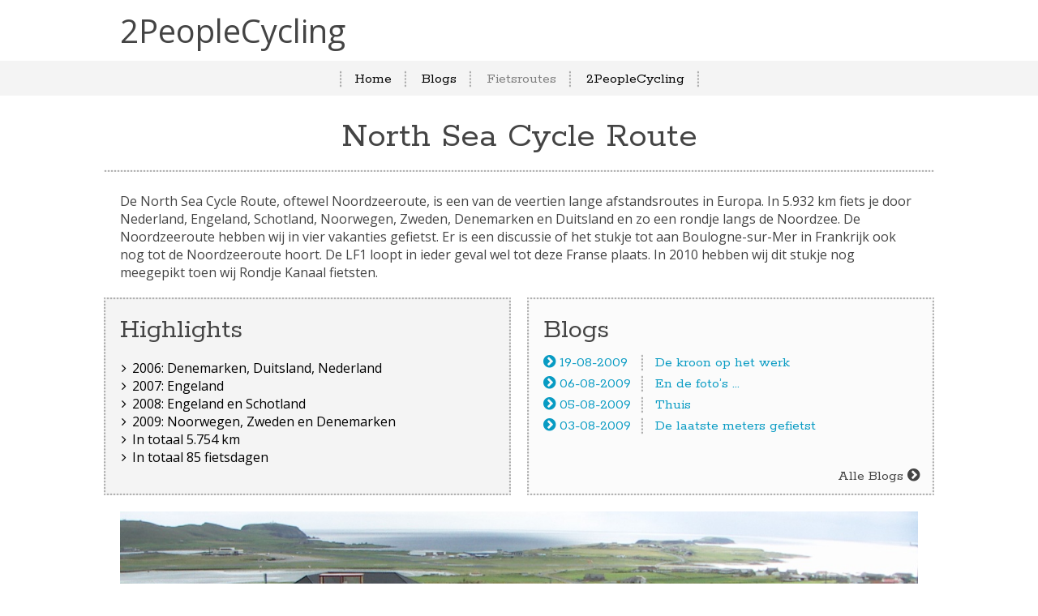

--- FILE ---
content_type: text/html; charset=UTF-8
request_url: https://2peoplecycling.com/routes/north-sea-cycle-route.php
body_size: 5816
content:
<html>
  <head>
    <!-- Metas -->
    <meta name="viewport" content="width=device-width, initial-scale=1.0">
    <meta charset="UTF-8">
    <!-- Stylesheets -->
    <link href="https://fonts.googleapis.com/css?family=Open+Sans" rel="stylesheet">
    <link href="https://fonts.googleapis.com/css?family=Rokkitt" rel="stylesheet">
    <link rel="stylesheet" type="text/css" href="https://maxcdn.bootstrapcdn.com/font-awesome/4.7.0/css/font-awesome.min.css">
    <link rel="stylesheet" type="text/css" href="../css/style.css">
    <link rel="stylesheet" type="text/css" href="../css/edits.css">
    <link rel="stylesheet" type="text/css" href="../css/responsive.css">
    <!-- Javascript scripts -->
    <script src="https://code.jquery.com/jquery-3.2.1.min.js"></script>
    <script src="../js/jquery.matchHeight.js"></script>
    <script src="../js/scripts.js"></script>
    <!-- Favicon -->
    <link rel="apple-touch-icon" sizes="76x76" href="../images/apple-touch-icon.png">
    <link rel="icon" type="image/png" sizes="32x32" href="../images/favicon-32x32.png">
    <link rel="icon" type="image/png" sizes="16x16" href="../images/favicon-16x16.png">
    <link rel="manifest" href="../images/site.webmanifest">
    <link rel="mask-icon" href="../images/safari-pinned-tab.svg" color="#5bbad5">
    <link rel="shortcut icon" href="../images/favicon.ico">
    <meta name="msapplication-TileColor" content="#00aba9">
    <meta name="msapplication-config" content="../images/browserconfig.xml">
    <meta name="theme-color" content="#ffffff">      <title> North Sea Cycle Route | 2PeopleCycling  </title>
      <meta name="description" content="De North Sea Cycle Route, oftewel Noordzeeroute, is een van de veertien lange afstandsroutes in Europa. In 5.932 km fiets je door Nederland, Engeland, Schotland, Noorwegen, Zweden, Denemarken en Duitsland en zo een rondje langs de Noordzee. De Noordzeeroute hebben wij in vier vakanties gefietst.">
  </head>
  <body>
    <div class="top-bar">
  <div class="logo-header">
      <p> 2PeopleCycling </p>
  </div>
  <div class="navbar">
    <a class="" href="../index.php">Home</a>
    <a class="" href="../blog.php">Blogs</a>
    <a class="active" href="../routes.php">Fietsroutes</a>
    <a class="" href="../2peoplecycling.php">2PeopleCycling</a>
  </div>
</div>
    <div class="route-content">
      <h1> North Sea Cycle Route </h1>
      <div class="route-top-text">
        <p class="intro"> De North Sea Cycle Route, oftewel Noordzeeroute, is een van de veertien lange afstandsroutes in Europa. In 5.932 km fiets je door Nederland, Engeland, Schotland, Noorwegen, Zweden, Denemarken en Duitsland en zo een rondje langs de Noordzee. De Noordzeeroute hebben wij in vier vakanties gefietst. Er is een discussie of het stukje tot aan Boulogne-sur-Mer in Frankrijk ook nog tot de Noordzeeroute hoort. De LF1 loopt in ieder geval wel tot deze Franse plaats. In 2010 hebben wij dit stukje nog meegepikt toen wij Rondje Kanaal fietsten.</p>
          
      </div>
      <div class="route-top-blocks clearfix">
        <div class="route-top-block lefty">
          <div class="route-top-content">
            <h2> Highlights </h2>
            <ul>
	            <li>2006: Denemarken, Duitsland, Nederland</li>
	            <li>2007: Engeland</li>
	            <li>2008: Engeland en Schotland</li>
	            <li>2009: Noorwegen, Zweden en Denemarken</li>
	            <li>In totaal 5.754 km</li>
	            <li>In totaal 85 fietsdagen</li> 
            </ul> 
          </div>
        </div>
        <div class="route-top-block righty">
          <div class="route-top-content">
            <h2> Blogs </h2>
            <a href="/blogs/de-kroon-op-het-werk.php"><span><i class="fa fa-chevron-circle-right" aria-hidden="true"></i> 19-08-2009</span> De kroon op het werk </a>
            <a href="../blogs-north-sea-cycle-route.php"><span><i class="fa fa-chevron-circle-right" aria-hidden="true"></i> 06-08-2009</span> En de foto’s ... </a>
            <a href="/blogs/thuis.php"><span><i class="fa fa-chevron-circle-right" aria-hidden="true"></i> 05-08-2009</span> Thuis </a>
            <a href="/blogs/de-laatste-meters-gefietst.php"><span><i class="fa fa-chevron-circle-right" aria-hidden="true"></i> 03-08-2009</span> De laatste meters gefietst </a>
          </div>
          <div class="route-block-all">
              <a href="../blogs-north-sea-cycle-route.php"> Alle Blogs <span><i class="fa fa-chevron-circle-right" aria-hidden="true"></i></span></a>
          </div>
            
        </div>
      </div>
      <div class="contentpadding">
          <div class="route-image"><img src="../images/home/slider-nscr-2006-2009.jpg" alt="Shetland">
          </div>
          
          
          
          
        <div class="route-video"> </div>
        <div class="gereden-route"> </div>
        <div class="route-image"> </div>
        <div class="route-more-info">
          <h2> Meer informatie </h2>
            
                <ul>
                    <li><a href="http://www.eurovelo.com/en/eurovelos/eurovelo-12">EuroVelo 12</a></li>
                    <li><a href="https://www.europafietsers.nl/fietsroutes/north-sea-cycle-route">Europafietsers</a></li>
            
            </ul>
          </div>
      </div>
    </div>
    <div class="footer-container">
  <div class="footer-content">
    <div class="footerblock firstfooter">
      <h4> Contact </h4>
      <p><span>@</span> stuur een e-mail aan <a href="mailto:2peoplecycling@proton.me">2peoplecycling@proton.me</a></p>
    </div>
    <div class="footerblock secondblock">
      
    </div>
  </div>
</div>
<div class="secondfooter">
  <p>&copy; 2012-2025 | 2PeopleCycling by Jan-Willem en Saskia | Sponsors: Inhoud Telt & Vendicum </p>
</div>
  </body>
</html>


--- FILE ---
content_type: text/css
request_url: https://2peoplecycling.com/css/style.css
body_size: 13296
content:
* {
    -webkit-box-sizing: border-box;
    -moz-box-sizing: border-box;
    box-sizing: border-box;
}

h1{
    font-size: 45px
}
h2{
    font-size: 32px
}
.footerblock.firstfooter,.infoblock.first,.navbar a{
    border-right-style:dotted
}
.blog-all a,.blog-block-all a,.blog-block-content a,.info-all a,.info-readmore a,.navbar a,.route-top-block a,.routes-readmore a,.rslides1_nav,.slidediv a,a{
    text-decoration:none
}
.home-block-one h1,.home-block-two h2{
    border-bottom-style:dotted;
    border-color:#000;
    border-image-source:url(../images/dots.png);
    border-image-slice:30% 30%;
    border-image-repeat:round;
    font-weight:400
}
body{
    font-family:'Open Sans',sans-serif;
}
.blog-all a,.blog-block-all a,.blog-block-content a,.blog-block-content span,.blog-readmore a,.info-all a,.info-readmore a,.navbar a,.route-block-all a,.route-top-block a,.route-top-block p,.route-top-block span,.routes-readmore a,h1,h2,h3{
    font-family:Rokkitt,serif
}
.blogtable th,.route-image span,h1,h2,h3,p{
    color:#444
}
a{
    color:#089BC3
}
.navbar .active,.navbar a:hover{
    color:grey
}
body{
    margin:0;
    overflow-x:hidden
}
.navbar{
    background-color:#F4F4F4;
    text-align:center;
    padding:10px
}
.navbar a{
    color:#000;
    padding:0 10px;
    border-color:#000;
    border-image-source:url(../images/dots.png);
    border-image-slice:30% 30%;
    border-image-repeat:round;
    font-size:20px;
    font-weight:400
}
.navbar a:first-child{
    border-left-style:dotted;
    border-color:#000
}
.logo-header{
    margin: 0 10%;
    padding: 0 20px;
}
.logo-header p{
    margin:10px 0;
    font-size:40px
}
.home-content{
    margin:0 10%;
}
.home-block-one h1{
    font-size:45px;
    text-align:center;
    margin:0 0 20px;
    padding:15px;
    color:#444;
}
.infoblock{
    width:50%;
    display:inline-block;
    text-align:left;
    padding:0;
    vertical-align:top;
    margin-bottom:25px;
    position:relative;
    float:right;
    padding-right: 20px;
}
.home-block-one,.home-block-two{
    text-align:center
}
.info-all,.info-readmore{
    position:absolute;
    bottom:-20px
}
.infoblock.first{
    border-color:#000;
    border-image-source:url(../images/dots.png);
    border-image-slice:30% 30%;
    border-image-repeat:round;
    float: left;
    box-sizing: border-box;
    padding-left: 20px;
    padding-right: 0;
}
.info-image img{
    width:100%;
}
.info-readmore a{
    color:#089BC3;
}
.info-content p{
    color:#727272;
    font-size:15px;
}
.info-all a{
    color:#666;
}
.info-readmore{
    left:20px;
}
.info-all{
    right:0
}
.info-content h2{
    color:#00688D;
    font-size:32px;
    font-weight:400;
    margin:20px 0
}
.home-blog{
    background-color:#F3F3F3;
}
.home-block-two{
    margin:0 10% 50px;
    padding-bottom:50px;
}
.home-block-two h2{
    font-size:40px;
    color:#444;
    padding:10px;
}
.home-blogleft{
    text-align:left;
    width:60%;
    position:relative
}
.home-blogright{
    text-align:left;
    width:30%
}
.home-blogleft,.home-blogright{
    display:table-cell;
    vertical-align:top
}
.homeblog-content p{
    color:#727272;
    margin:0;
    font-size:15px;
    padding-right:20px
}
.homeblog-content span{
    color:#555
}
.home-blogright img{
    width:100%
}
.blog-all,.blog-readmore{
    width:49%;
    display:inline-block
}
.homeblog-content h3{
    color:#00678E;
    font-size:30px;
    margin:0 0 10px
}
.blog-all a{
    color:#666;
    padding-right:15px
}
.route-top-block{
    min-height:170px;
    padding-bottom:28px
}
.blog-all{
    text-align:right
}
.blog-readmore a{
    text-decoration:none;
    margin-left:20px;
    color:#089BC3
}
.footerblock h4{
    font-size:20px
}
.secondfooter p{
    color:#666
}
.footer-container{
    background-color:#666;
    color:#CCC;
    text-align:center
}
.footer-content{
    margin:0 10%
}
.footerblock{
    width:46%;
    display:inline-block;
    margin:20px 0;
    vertical-align:top;
    text-align:left
}
.rslides,.rslides li,.slidediv,.slider-content img{
    width:100%
}
.secondfooter,.slider-container{
    text-align:center
}
.footerblock.firstfooter{
    border-color:#000;
    border-image-source:url(../images/dots.png);
    border-image-slice:30% 30%;
    border-image-repeat:round;
    margin-right:20px;
    padding-right:15px
}
.footerblock a,.footerblock p{
    color:#CCC
}
.footerblock span{
    font-size:200%
}
.slider-container{
    background-color:#EFEFEF;
    margin-top:20px
}
.slider-content{
    margin:0 10%;
    position:relative
}
.rslides{
    position:relative;
    list-style:none;
    overflow:hidden;
    padding:0;
    margin:0
}
.rslides li{
    -webkit-backface-visibility:hidden;
    position:absolute;
    display:none;
    left:0;
    top:0
}
.rslides li:first-child{
    position:relative;
    display:block;
    float:left
}
.rslides1_nav,.slidediv{
    position:absolute;
    left:0
}
.rslides img{
    display:block;
    height:auto;
    float:left;
    width:100%;
    border:0
}
.blog-block,.route-top-block{
    vertical-align:top;
    border-style:dotted
}
.blog-block-content span,.route-top-content span,.routes-block.firstb,.slidediv h2{
    border-right-style:dotted
}
.blogs-content h1,.route-content h1,.route-more-info,.routes-content h1,.routes-row,.routes-top-text{
    border-bottom-style:dotted
}
.blog-block,.blog-block-content span,.blogs-content h1,.route-content h1,.route-more-info,.route-top-block,.route-top-content span,.routes-block.firstb,.routes-content h1,.routes-row,.slidediv h2{
    border-color:#000;
    border-image-source:url(../images/dots.png);
    border-image-slice:30% 30%;
    border-image-repeat:round
}
.slidediv{
    bottom:0;
    background-color:rgba(0,0,0,.6);
    text-align:left;
    padding-left:20px;
    padding-top:10px;
    padding-bottom:10px
}
.slidediv h2{
    color:#fff;
    font-weight:400;
    display:inline-block;
    padding-right:10px;
    margin:0
}
.slidediv span{
    display:inline-block;
    margin:0 0 0 10px;
    color:#BBB
}
.slidediv a{
    color:#BBB
}
.rslides1_nav{
    -webkit-tap-highlight-color:transparent;
    top:50%;
    z-index:99;
    opacity:.7;
    text-indent:-9999px;
    overflow:hidden;
    height:61px;
    width:38px;
    background:url(../images/themes.gif) left top no-repeat;
    margin-top:-45px
}
.rslides2_nav,.rslides3_nav{
    position:absolute;
    -webkit-tap-highlight-color:transparent;
    text-indent:-9999px;
    overflow:hidden;
    top:0
}
.rslides1_nav:active{
    opacity:1
}
.rslides1_nav.next{
    left:auto;
    background-position:right top;
    right:0
}
.rslides2_nav{
    left:0;
    display:block;
    background:#fff;
    opacity:0;
    filter:alpha(opacity=1);
    width:48%;
    height:91%
}
.blog-block{
    display:inline-block
}
.rslides2_nav.next{
    left:auto;
    right:10%
}
.rslides3_nav{
    opacity:.6;
    bottom:0;
    left:0;
    background:url(../images/themes.gif) left 50% no-repeat #000;
    width:38px
}
.rslides3_nav:active{
    opacity:1
}
.rslides3_nav.next{
    left:auto;
    background-position:right 50%;
    right:0
}
.blogs-content{
    margin:0 10%
}
.blogs-content h1{
    font-size:45px;
    font-weight:400;
    text-align:center;
    margin:10px 0;
    padding:15px;
}
p.intro{
    width:100%;
    text-align:left;
    font-size:18px;
    padding: 0 20px;
}
.blog-block{
    width:49%;
    background:#fbfbfb;
    padding: 20px 20px 50px 20px;
    position:relative;
    min-height:165px;
    float: left;
    margin-bottom: 2%;
}

.blog-row .blog-block:first-child {
    margin-right: 2%;
}
.blog-row{
    width:100%;
    text-align:center;
    padding: 0 20px;
    margin-bottom: 2%;
}
.blog-block-content,.routes-content{
    text-align:left
}
.blog-block-content a{
    display: block;
    font-size:18px;
    margin-top:5px;
}
.blog-block-content h2{
    margin:0 0 10px 0;
}
.blog-block-all{
    position:absolute;
    right:25px;
    bottom:15px
}
.blog-block-all a{
    color:666666;
    font-size:18px
}
.blog-block-content span{
    margin-right: 10px;
    padding-right: 11px;
    display: inline-block;
}
div.blog-row:last-child{
    margin-bottom:20px
}
.routes-content{
    margin:0 10% 30px
}
.routes-content h1{
    font-size:45px;
    font-weight:400;
    text-align:center;
    margin:10px 0;
    padding:15px;
    color:#444
}
.blogtable th,.routes-block{
    text-align:left
}
.routes-top-text{
    width:100%;
    border-color:#000;
    border-image-source:url(../images/dots.png);
    border-image-slice:30% 30%;
    border-image-repeat:round;
    padding-bottom:10px
}
.routes-block{
    width:45%;
    display:table-cell;
    position:relative;
    margin-bottom:45px
}
.routes-block-content h2{
    font-size:30px;
    color:668d;
    margin:0
}
.routes-readmore a{
    font-size:19px;
    color:#00668d
}
.routes-readmore{
    position:absolute;
    bottom:-10px;
    left:20px;
}
.routes-row{
    margin-top:40px;
    padding-bottom:40px
}
.routes-block-content{
    padding-left:20px;
    margin-bottom:20px
}
.route-content p{
    text-align:left;
    font-size:16px;
    color:#444;
    margin-bottom:10px;
    margin-top:0
}
table.blogtable{
    width:100%;
    max-width:100%
}
.route-content h1{
    font-size:45px;
    font-weight:400;
    text-align:center;
    margin:10px 0;
    padding:15px;
    color:#444
}
.route-content{
    margin:0 10%
}
.route-top-block{
    display:inline-block;
    width:49%;
    text-align:left;
    position:relative;
    padding: 17px;
    float: left;
}
.route-top-block p{
    clear:left;
    float:left;
    line-height:1;
    margin:5px 0 0;
    font-size:18px;
    color:#444
}
.route-top-block a{
    clear:left;
    float:left;
    font-size:18px;
    color:#089BC3;
    margin-top:5px
}
.route-top-block h2{
    color:#444;
    font-size:30px;
    margin:0 0 5px!important
}
.route-top-blocks{
    text-align:center
}
.route-top-block.righty{
    padding-bottom:28px;
    background-color:#fbfbfb
}

.route-block-all{
    position:absolute;
    right:15px;
    bottom:10px
}
.route-block-all a{
    color:#444
}
.route-fotos a,.route-more-info a{
    text-decoration:none;
    color:#089BC3
}
.route-top-block.lefty{
    background-color:#f4f4f4;
    margin-right:2%;
}
.route-content h2{
    font-size:35px;
    margin:20px 0px 15px 0px
}
.route-top-content span{
    padding-right:12px;
    margin-right:10px;
    display: inline-block;
}
.route-fotos a{
    font-size:16px
}
.videoframe{
    width:100%;
    height:100%
}
.route-content h3{
    margin:20px 0 10px;
    font-size:28px
}
.route-image img{
    width:100%;
    height:auto;
    margin-bottom:10px
}
.route-image{
    margin-top:20px
}
.route-image span{
    font-style:italic;
    font-size:12px;
    padding: 0 0 15px 0;
    display: block;
}
.route-more-info a{
    font-size:16px
}
.route-more-info{
    border-top-style:dotted;
    padding:20px 0;
    margin:40px 0;
}

.route-content .route-more-info h2 {
    font-size: 35px;
    margin: 0 0 20px 0;
}

.routes-block-content img{
    width:90%;
    margin-bottom:10px;
    text-align:center;
}
h1,h2,h3{
    font-weight:400
}
.route-top-text{
    margin-top:25px;
    margin-bottom:20px
}
.contentpadding .route-image,
.contentpadding .route-fotos,
.contentpadding .route-video,
.contentpadding .gereden-route,
.contentpadding .route-image,
.contentpadding .route-more-info{
    padding-left: 20px;
    padding-right: 20px;
}
.infoblock.second>.info-content,.infoblock.second>.info-image{
    padding:0 0 0 18px
}
.infoblock.first>.info-content,.infoblock.first>.info-image{
    padding:0 20px 0 0
}
.homeblog-content{
    margin-left:20px
}
.infoblock.first>.info-readmore{
    left:0
}
i.fa{
    vertical-align:middle
}
i.fa-chevron-circle-right {
    vertical-align: baseline;
}
.routes-block-content p{
    padding-right:10%
}
.route-top-content>p>i{
    padding-right:5px
}
.routes-block:nth-child(2){
    padding-left:2.5%
}
.routes-block:nth-child(2)>.routes-readmore{
    left:8.5%
}

.clearfix:before,
.clearfix:after,
.blog-row:before,
.blog-row:after  {
    display: table;
    content: " ";
}

.clearfix:after,
.blog-row:after {
    clear: both;
}

.video-container {
  position: relative;
  padding-bottom: 56.25%;
  overflow: hidden;
}
		
.video-container iframe,
.video-container object,
.video-container embed {
  position: absolute;
  top: 0;
  left: 0;
  width: 100%;
  height: 100%;
}

.video-container.aspect4-3 {
    padding-bottom: 75%;
}

.afbeelding-tekst {
    margin: 0;
}

.afbeelding-tekst.afb-right {
    float: right;
    margin-left: 20px;
}
.afbeelding-tekst.afb-left {
    float: left;
    margin-right: 20px;
}

.blogs-content .blog-block:nth-child(odd) {
    margin-right: 2%;
}


table {
    border-spacing: 0;
    border-collapse: collapse;
    border: 1px solid #444;
}

td {
    padding: 1px 4px;
}

.route-top-content ul {
    list-style-type:  none;
    padding-left: 15px;
}

.route-top-content li {
    list-style-type:  none;
}

.route-top-content li:before {
    content: "\f105";
    font-family: Fontawesome;
    position: absolute;
    margin-top: 3px;
    margin-left: -13px;
}
span.datum {
    padding: 0 20px 20px 20px;
    color: gray;
    display: block;
    font-size: 14px;
}
span.datum:before {
    content: "\f073";
    font-family: Fontawesome;
    padding-right: 5px;
}

--- FILE ---
content_type: text/css
request_url: https://2peoplecycling.com/css/edits.css
body_size: 46
content:
/* Aanpassingen kunnen hier gedaan worden */



--- FILE ---
content_type: text/css
request_url: https://2peoplecycling.com/css/responsive.css
body_size: 2780
content:
@media (min-width:320px) {
  .navbar a {
    font-size:12px;
    padding: 0 4px;
  }
}
@media (min-width: 460px) {
  .navbar a {
    font-size:14px;
    padding: 0 10px;
  }
}
@media (min-width: 768px) {
  .navbar a {
    font-size:18px;
    padding: 0 15px;
  }
}

@media (max-width:1200px) {
  .blog-block-content a,
  .blog-block-all a {
      font-size: 17px;
  }
}
@media (max-width: 1023px) {
  .blog-block-content h2 {
    font-size: 20px;
  }
  .blog-block-content a,
  .blog-block-all a {
      font-size: 18px;
  }
  .blog-block-all {
    bottom: 5px;
  }
  .route-top-block p,
  .route-top-block a {
      font-size: 15px;
  }
  .route-block-all {
      bottom: 5px;
  }
}

@media (max-width: 991px) {
  .afbeelding-tekst {
    max-width: 50%
  }
}

@media (max-width: 767px) {
  .routes-block {
      display: block;
      width: 100%;
  }
  .routes-block.firstb {
      border-right: none;
  }
  .blog-block-content h2 {
      font-size: 24px;
    }
  .routes-row {
      padding-bottom: 0;
  }
  .routes-readmore {
    bottom:-20px;
  }
  .routes-readmore a,
  .routes-block-content p,
  .routes-content p {
      font-size: 16px;
  }
  .slider-container {
      display: none;
  }
  .blog-block-all {
      position: absolute;
      right: 15px;
      bottom: 8px;
  }
  .blog-block-content a:last-child {
      margin-bottom: 15px;
  }
  .blog-block {
      width: 100%;
      margin-left: 0;
      margin-bottom: 20px;
  }
  .blog-row {
    padding: 0;
    margin: 0;
  }

  .blogs-content {
      margin: 0 10%;
      text-align:left;
  }
  .blog-block-content a,
  .blog-block-all a {
      font-size: 18px;
  }
  .afbeelding-tekst {
    max-width: 40%
  }
}
@media (max-width: 690px) {
  .route-top-block {
    width: 100%;
    display: inline-block;
  }
  .route-top-block.lefty {
      margin-bottom: 20px;
  }
}
@media (max-width: 600px) {
  .home-block-one h1 {
      font-size: 25px;
      font-weight:bold;
  }
  .infoblock, .infoblock.first {
    border-right: none;
    display: block;
    width:80%;
    float: none;
    padding: 0;
  }
  .infoblock {
    margin-left: 50%;
    transform: translateX(-50%);
    margin-bottom: 20px;
  }
  .infoblock.first>.info-content, .infoblock.first>.info-image, .infoblock.second>.info-content, .infoblock.second>.info-image {
    padding: 0;
  }
  .home-blogleft {
    width: 80%;
    margin-bottom: 20px;
  }
  .route-top-block p,
  .route-top-block a {
      font-size: 18px;
  }
  .home-blogright {
      display: none;
  }
  .footerblock.firstfooter {
    border-right:none;
    border-bottom:dotted;
  }
  .footerblock {
      width:80%;
      text-align:center;
      margin:0;
  }
  .footerblock.secondblock {
    margin-bottom: 20px;
  }
  .blogtable th,
  .blogtable tr
   {
      font-size: 70%;
  }
}


--- FILE ---
content_type: application/javascript
request_url: https://2peoplecycling.com/js/scripts.js
body_size: 700
content:
jQuery(document).ready(function($) {

  $('.blog-block').matchHeight({
    byRow: true
  });
  $('.route-top-block').matchHeight({
    byRow: true
  });
  $('.infoblock').matchHeight({
    byRow: true
  });
  $("#iframe").contents().find("body").append("<style type='text/css'>  .vp-player-layout { left: 0!important; }  </style>");

});


window.onload = jQuery(window).on('load resize', function() {
  $( ".blog-block-content, .route-top-content" ).each(function() {
    var max = -1;
    $("a span",this).css( "width", "auto" );
    $("a span",this).each(function() {
      var w = $(this).outerWidth(); 
        max = w > max ? w : max;
    });
    $("a span",this).css( "width", max );
  });
});